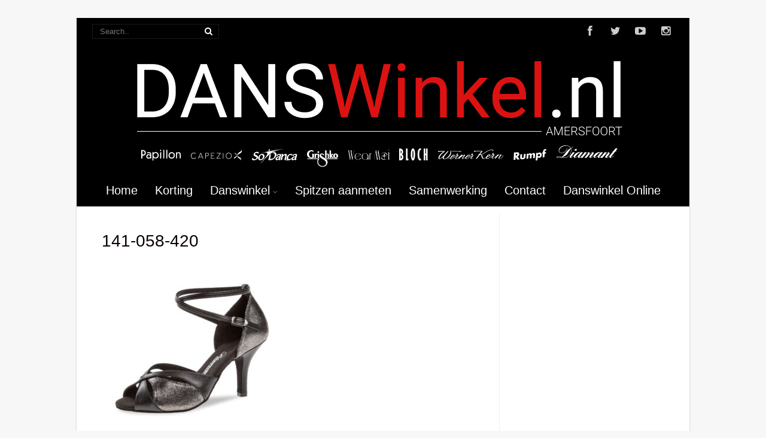

--- FILE ---
content_type: text/html; charset=UTF-8
request_url: https://www.danswinkelamersfoort.nl/diamant-141-058-420-latin-dansschoenen/141-058-420/
body_size: 14845
content:
<!DOCTYPE html>
<html xmlns="http://www.w3.org/1999/xhtml" lang="en-US">
<head>
<meta http-equiv="Content-Type" content="text/html; charset=UTF-8" />	
<title>141-058-420 - Danswinkel Amersfoort</title>
<meta name="viewport" content="width=device-width, initial-scale=1.0, maximum-scale=1.0, user-scalable=1">
<meta http-equiv="Content-Type" content="text/html; charset=utf-8" />
<link rel="pingback" href="https://www.danswinkelamersfoort.nl/xmlrpc.php" />
	<meta name='robots' content='index, follow, max-image-preview:large, max-snippet:-1, max-video-preview:-1' />
	<style>img:is([sizes="auto" i], [sizes^="auto," i]) { contain-intrinsic-size: 3000px 1500px }</style>
	
	<!-- This site is optimized with the Yoast SEO plugin v25.7 - https://yoast.com/wordpress/plugins/seo/ -->
	<title>141-058-420 - Danswinkel Amersfoort</title>
	<link rel="canonical" href="https://www.danswinkelamersfoort.nl/diamant-141-058-420-latin-dansschoenen/141-058-420/" />
	<meta property="og:locale" content="en_US" />
	<meta property="og:type" content="article" />
	<meta property="og:title" content="141-058-420 - Danswinkel Amersfoort" />
	<meta property="og:url" content="https://www.danswinkelamersfoort.nl/diamant-141-058-420-latin-dansschoenen/141-058-420/" />
	<meta property="og:site_name" content="Danswinkel Amersfoort" />
	<meta property="og:image" content="https://www.danswinkelamersfoort.nl/diamant-141-058-420-latin-dansschoenen/141-058-420" />
	<meta property="og:image:width" content="1920" />
	<meta property="og:image:height" content="1920" />
	<meta property="og:image:type" content="image/jpeg" />
	<script type="application/ld+json" class="yoast-schema-graph">{"@context":"https://schema.org","@graph":[{"@type":"WebPage","@id":"https://www.danswinkelamersfoort.nl/diamant-141-058-420-latin-dansschoenen/141-058-420/","url":"https://www.danswinkelamersfoort.nl/diamant-141-058-420-latin-dansschoenen/141-058-420/","name":"141-058-420 - Danswinkel Amersfoort","isPartOf":{"@id":"https://www.danswinkelamersfoort.nl/#website"},"primaryImageOfPage":{"@id":"https://www.danswinkelamersfoort.nl/diamant-141-058-420-latin-dansschoenen/141-058-420/#primaryimage"},"image":{"@id":"https://www.danswinkelamersfoort.nl/diamant-141-058-420-latin-dansschoenen/141-058-420/#primaryimage"},"thumbnailUrl":"https://www.danswinkelamersfoort.nl/wp-content/uploads/2022/07/141-058-420.jpg","datePublished":"2022-07-22T15:49:54+00:00","breadcrumb":{"@id":"https://www.danswinkelamersfoort.nl/diamant-141-058-420-latin-dansschoenen/141-058-420/#breadcrumb"},"inLanguage":"en-US","potentialAction":[{"@type":"ReadAction","target":["https://www.danswinkelamersfoort.nl/diamant-141-058-420-latin-dansschoenen/141-058-420/"]}]},{"@type":"ImageObject","inLanguage":"en-US","@id":"https://www.danswinkelamersfoort.nl/diamant-141-058-420-latin-dansschoenen/141-058-420/#primaryimage","url":"https://www.danswinkelamersfoort.nl/wp-content/uploads/2022/07/141-058-420.jpg","contentUrl":"https://www.danswinkelamersfoort.nl/wp-content/uploads/2022/07/141-058-420.jpg","width":1920,"height":1920},{"@type":"BreadcrumbList","@id":"https://www.danswinkelamersfoort.nl/diamant-141-058-420-latin-dansschoenen/141-058-420/#breadcrumb","itemListElement":[{"@type":"ListItem","position":1,"name":"Home","item":"https://www.danswinkelamersfoort.nl/"},{"@type":"ListItem","position":2,"name":"Rode Diamant Salsaschoen voor Dames 141-058-420","item":"https://www.danswinkelamersfoort.nl/diamant-141-058-420-latin-dansschoenen/"},{"@type":"ListItem","position":3,"name":"141-058-420"}]},{"@type":"WebSite","@id":"https://www.danswinkelamersfoort.nl/#website","url":"https://www.danswinkelamersfoort.nl/","name":"Danswinkel Amersfoort","description":"Danswinkel Amersfoort | Dansschoenen en Danskleding in Amersfoort","potentialAction":[{"@type":"SearchAction","target":{"@type":"EntryPoint","urlTemplate":"https://www.danswinkelamersfoort.nl/?s={search_term_string}"},"query-input":{"@type":"PropertyValueSpecification","valueRequired":true,"valueName":"search_term_string"}}],"inLanguage":"en-US"}]}</script>
	<!-- / Yoast SEO plugin. -->


<link rel='dns-prefetch' href='//www.danswinkelamersfoort.nl' />
<link rel="alternate" type="application/rss+xml" title="Danswinkel Amersfoort &raquo; Feed" href="https://www.danswinkelamersfoort.nl/feed/" />
<link rel="alternate" type="application/rss+xml" title="Danswinkel Amersfoort &raquo; Comments Feed" href="https://www.danswinkelamersfoort.nl/comments/feed/" />
<script type="text/javascript">
/* <![CDATA[ */
window._wpemojiSettings = {"baseUrl":"https:\/\/s.w.org\/images\/core\/emoji\/16.0.1\/72x72\/","ext":".png","svgUrl":"https:\/\/s.w.org\/images\/core\/emoji\/16.0.1\/svg\/","svgExt":".svg","source":{"concatemoji":"https:\/\/www.danswinkelamersfoort.nl\/wp-includes\/js\/wp-emoji-release.min.js?ver=6.8.3"}};
/*! This file is auto-generated */
!function(s,n){var o,i,e;function c(e){try{var t={supportTests:e,timestamp:(new Date).valueOf()};sessionStorage.setItem(o,JSON.stringify(t))}catch(e){}}function p(e,t,n){e.clearRect(0,0,e.canvas.width,e.canvas.height),e.fillText(t,0,0);var t=new Uint32Array(e.getImageData(0,0,e.canvas.width,e.canvas.height).data),a=(e.clearRect(0,0,e.canvas.width,e.canvas.height),e.fillText(n,0,0),new Uint32Array(e.getImageData(0,0,e.canvas.width,e.canvas.height).data));return t.every(function(e,t){return e===a[t]})}function u(e,t){e.clearRect(0,0,e.canvas.width,e.canvas.height),e.fillText(t,0,0);for(var n=e.getImageData(16,16,1,1),a=0;a<n.data.length;a++)if(0!==n.data[a])return!1;return!0}function f(e,t,n,a){switch(t){case"flag":return n(e,"\ud83c\udff3\ufe0f\u200d\u26a7\ufe0f","\ud83c\udff3\ufe0f\u200b\u26a7\ufe0f")?!1:!n(e,"\ud83c\udde8\ud83c\uddf6","\ud83c\udde8\u200b\ud83c\uddf6")&&!n(e,"\ud83c\udff4\udb40\udc67\udb40\udc62\udb40\udc65\udb40\udc6e\udb40\udc67\udb40\udc7f","\ud83c\udff4\u200b\udb40\udc67\u200b\udb40\udc62\u200b\udb40\udc65\u200b\udb40\udc6e\u200b\udb40\udc67\u200b\udb40\udc7f");case"emoji":return!a(e,"\ud83e\udedf")}return!1}function g(e,t,n,a){var r="undefined"!=typeof WorkerGlobalScope&&self instanceof WorkerGlobalScope?new OffscreenCanvas(300,150):s.createElement("canvas"),o=r.getContext("2d",{willReadFrequently:!0}),i=(o.textBaseline="top",o.font="600 32px Arial",{});return e.forEach(function(e){i[e]=t(o,e,n,a)}),i}function t(e){var t=s.createElement("script");t.src=e,t.defer=!0,s.head.appendChild(t)}"undefined"!=typeof Promise&&(o="wpEmojiSettingsSupports",i=["flag","emoji"],n.supports={everything:!0,everythingExceptFlag:!0},e=new Promise(function(e){s.addEventListener("DOMContentLoaded",e,{once:!0})}),new Promise(function(t){var n=function(){try{var e=JSON.parse(sessionStorage.getItem(o));if("object"==typeof e&&"number"==typeof e.timestamp&&(new Date).valueOf()<e.timestamp+604800&&"object"==typeof e.supportTests)return e.supportTests}catch(e){}return null}();if(!n){if("undefined"!=typeof Worker&&"undefined"!=typeof OffscreenCanvas&&"undefined"!=typeof URL&&URL.createObjectURL&&"undefined"!=typeof Blob)try{var e="postMessage("+g.toString()+"("+[JSON.stringify(i),f.toString(),p.toString(),u.toString()].join(",")+"));",a=new Blob([e],{type:"text/javascript"}),r=new Worker(URL.createObjectURL(a),{name:"wpTestEmojiSupports"});return void(r.onmessage=function(e){c(n=e.data),r.terminate(),t(n)})}catch(e){}c(n=g(i,f,p,u))}t(n)}).then(function(e){for(var t in e)n.supports[t]=e[t],n.supports.everything=n.supports.everything&&n.supports[t],"flag"!==t&&(n.supports.everythingExceptFlag=n.supports.everythingExceptFlag&&n.supports[t]);n.supports.everythingExceptFlag=n.supports.everythingExceptFlag&&!n.supports.flag,n.DOMReady=!1,n.readyCallback=function(){n.DOMReady=!0}}).then(function(){return e}).then(function(){var e;n.supports.everything||(n.readyCallback(),(e=n.source||{}).concatemoji?t(e.concatemoji):e.wpemoji&&e.twemoji&&(t(e.twemoji),t(e.wpemoji)))}))}((window,document),window._wpemojiSettings);
/* ]]> */
</script>
<style id='wp-emoji-styles-inline-css' type='text/css'>

	img.wp-smiley, img.emoji {
		display: inline !important;
		border: none !important;
		box-shadow: none !important;
		height: 1em !important;
		width: 1em !important;
		margin: 0 0.07em !important;
		vertical-align: -0.1em !important;
		background: none !important;
		padding: 0 !important;
	}
</style>
<link rel='stylesheet' id='wp-block-library-css' href='https://www.danswinkelamersfoort.nl/wp-includes/css/dist/block-library/style.min.css?ver=6.8.3' type='text/css' media='all' />
<style id='classic-theme-styles-inline-css' type='text/css'>
/*! This file is auto-generated */
.wp-block-button__link{color:#fff;background-color:#32373c;border-radius:9999px;box-shadow:none;text-decoration:none;padding:calc(.667em + 2px) calc(1.333em + 2px);font-size:1.125em}.wp-block-file__button{background:#32373c;color:#fff;text-decoration:none}
</style>
<style id='global-styles-inline-css' type='text/css'>
:root{--wp--preset--aspect-ratio--square: 1;--wp--preset--aspect-ratio--4-3: 4/3;--wp--preset--aspect-ratio--3-4: 3/4;--wp--preset--aspect-ratio--3-2: 3/2;--wp--preset--aspect-ratio--2-3: 2/3;--wp--preset--aspect-ratio--16-9: 16/9;--wp--preset--aspect-ratio--9-16: 9/16;--wp--preset--color--black: #000000;--wp--preset--color--cyan-bluish-gray: #abb8c3;--wp--preset--color--white: #ffffff;--wp--preset--color--pale-pink: #f78da7;--wp--preset--color--vivid-red: #cf2e2e;--wp--preset--color--luminous-vivid-orange: #ff6900;--wp--preset--color--luminous-vivid-amber: #fcb900;--wp--preset--color--light-green-cyan: #7bdcb5;--wp--preset--color--vivid-green-cyan: #00d084;--wp--preset--color--pale-cyan-blue: #8ed1fc;--wp--preset--color--vivid-cyan-blue: #0693e3;--wp--preset--color--vivid-purple: #9b51e0;--wp--preset--gradient--vivid-cyan-blue-to-vivid-purple: linear-gradient(135deg,rgba(6,147,227,1) 0%,rgb(155,81,224) 100%);--wp--preset--gradient--light-green-cyan-to-vivid-green-cyan: linear-gradient(135deg,rgb(122,220,180) 0%,rgb(0,208,130) 100%);--wp--preset--gradient--luminous-vivid-amber-to-luminous-vivid-orange: linear-gradient(135deg,rgba(252,185,0,1) 0%,rgba(255,105,0,1) 100%);--wp--preset--gradient--luminous-vivid-orange-to-vivid-red: linear-gradient(135deg,rgba(255,105,0,1) 0%,rgb(207,46,46) 100%);--wp--preset--gradient--very-light-gray-to-cyan-bluish-gray: linear-gradient(135deg,rgb(238,238,238) 0%,rgb(169,184,195) 100%);--wp--preset--gradient--cool-to-warm-spectrum: linear-gradient(135deg,rgb(74,234,220) 0%,rgb(151,120,209) 20%,rgb(207,42,186) 40%,rgb(238,44,130) 60%,rgb(251,105,98) 80%,rgb(254,248,76) 100%);--wp--preset--gradient--blush-light-purple: linear-gradient(135deg,rgb(255,206,236) 0%,rgb(152,150,240) 100%);--wp--preset--gradient--blush-bordeaux: linear-gradient(135deg,rgb(254,205,165) 0%,rgb(254,45,45) 50%,rgb(107,0,62) 100%);--wp--preset--gradient--luminous-dusk: linear-gradient(135deg,rgb(255,203,112) 0%,rgb(199,81,192) 50%,rgb(65,88,208) 100%);--wp--preset--gradient--pale-ocean: linear-gradient(135deg,rgb(255,245,203) 0%,rgb(182,227,212) 50%,rgb(51,167,181) 100%);--wp--preset--gradient--electric-grass: linear-gradient(135deg,rgb(202,248,128) 0%,rgb(113,206,126) 100%);--wp--preset--gradient--midnight: linear-gradient(135deg,rgb(2,3,129) 0%,rgb(40,116,252) 100%);--wp--preset--font-size--small: 13px;--wp--preset--font-size--medium: 20px;--wp--preset--font-size--large: 36px;--wp--preset--font-size--x-large: 42px;--wp--preset--spacing--20: 0.44rem;--wp--preset--spacing--30: 0.67rem;--wp--preset--spacing--40: 1rem;--wp--preset--spacing--50: 1.5rem;--wp--preset--spacing--60: 2.25rem;--wp--preset--spacing--70: 3.38rem;--wp--preset--spacing--80: 5.06rem;--wp--preset--shadow--natural: 6px 6px 9px rgba(0, 0, 0, 0.2);--wp--preset--shadow--deep: 12px 12px 50px rgba(0, 0, 0, 0.4);--wp--preset--shadow--sharp: 6px 6px 0px rgba(0, 0, 0, 0.2);--wp--preset--shadow--outlined: 6px 6px 0px -3px rgba(255, 255, 255, 1), 6px 6px rgba(0, 0, 0, 1);--wp--preset--shadow--crisp: 6px 6px 0px rgba(0, 0, 0, 1);}:where(.is-layout-flex){gap: 0.5em;}:where(.is-layout-grid){gap: 0.5em;}body .is-layout-flex{display: flex;}.is-layout-flex{flex-wrap: wrap;align-items: center;}.is-layout-flex > :is(*, div){margin: 0;}body .is-layout-grid{display: grid;}.is-layout-grid > :is(*, div){margin: 0;}:where(.wp-block-columns.is-layout-flex){gap: 2em;}:where(.wp-block-columns.is-layout-grid){gap: 2em;}:where(.wp-block-post-template.is-layout-flex){gap: 1.25em;}:where(.wp-block-post-template.is-layout-grid){gap: 1.25em;}.has-black-color{color: var(--wp--preset--color--black) !important;}.has-cyan-bluish-gray-color{color: var(--wp--preset--color--cyan-bluish-gray) !important;}.has-white-color{color: var(--wp--preset--color--white) !important;}.has-pale-pink-color{color: var(--wp--preset--color--pale-pink) !important;}.has-vivid-red-color{color: var(--wp--preset--color--vivid-red) !important;}.has-luminous-vivid-orange-color{color: var(--wp--preset--color--luminous-vivid-orange) !important;}.has-luminous-vivid-amber-color{color: var(--wp--preset--color--luminous-vivid-amber) !important;}.has-light-green-cyan-color{color: var(--wp--preset--color--light-green-cyan) !important;}.has-vivid-green-cyan-color{color: var(--wp--preset--color--vivid-green-cyan) !important;}.has-pale-cyan-blue-color{color: var(--wp--preset--color--pale-cyan-blue) !important;}.has-vivid-cyan-blue-color{color: var(--wp--preset--color--vivid-cyan-blue) !important;}.has-vivid-purple-color{color: var(--wp--preset--color--vivid-purple) !important;}.has-black-background-color{background-color: var(--wp--preset--color--black) !important;}.has-cyan-bluish-gray-background-color{background-color: var(--wp--preset--color--cyan-bluish-gray) !important;}.has-white-background-color{background-color: var(--wp--preset--color--white) !important;}.has-pale-pink-background-color{background-color: var(--wp--preset--color--pale-pink) !important;}.has-vivid-red-background-color{background-color: var(--wp--preset--color--vivid-red) !important;}.has-luminous-vivid-orange-background-color{background-color: var(--wp--preset--color--luminous-vivid-orange) !important;}.has-luminous-vivid-amber-background-color{background-color: var(--wp--preset--color--luminous-vivid-amber) !important;}.has-light-green-cyan-background-color{background-color: var(--wp--preset--color--light-green-cyan) !important;}.has-vivid-green-cyan-background-color{background-color: var(--wp--preset--color--vivid-green-cyan) !important;}.has-pale-cyan-blue-background-color{background-color: var(--wp--preset--color--pale-cyan-blue) !important;}.has-vivid-cyan-blue-background-color{background-color: var(--wp--preset--color--vivid-cyan-blue) !important;}.has-vivid-purple-background-color{background-color: var(--wp--preset--color--vivid-purple) !important;}.has-black-border-color{border-color: var(--wp--preset--color--black) !important;}.has-cyan-bluish-gray-border-color{border-color: var(--wp--preset--color--cyan-bluish-gray) !important;}.has-white-border-color{border-color: var(--wp--preset--color--white) !important;}.has-pale-pink-border-color{border-color: var(--wp--preset--color--pale-pink) !important;}.has-vivid-red-border-color{border-color: var(--wp--preset--color--vivid-red) !important;}.has-luminous-vivid-orange-border-color{border-color: var(--wp--preset--color--luminous-vivid-orange) !important;}.has-luminous-vivid-amber-border-color{border-color: var(--wp--preset--color--luminous-vivid-amber) !important;}.has-light-green-cyan-border-color{border-color: var(--wp--preset--color--light-green-cyan) !important;}.has-vivid-green-cyan-border-color{border-color: var(--wp--preset--color--vivid-green-cyan) !important;}.has-pale-cyan-blue-border-color{border-color: var(--wp--preset--color--pale-cyan-blue) !important;}.has-vivid-cyan-blue-border-color{border-color: var(--wp--preset--color--vivid-cyan-blue) !important;}.has-vivid-purple-border-color{border-color: var(--wp--preset--color--vivid-purple) !important;}.has-vivid-cyan-blue-to-vivid-purple-gradient-background{background: var(--wp--preset--gradient--vivid-cyan-blue-to-vivid-purple) !important;}.has-light-green-cyan-to-vivid-green-cyan-gradient-background{background: var(--wp--preset--gradient--light-green-cyan-to-vivid-green-cyan) !important;}.has-luminous-vivid-amber-to-luminous-vivid-orange-gradient-background{background: var(--wp--preset--gradient--luminous-vivid-amber-to-luminous-vivid-orange) !important;}.has-luminous-vivid-orange-to-vivid-red-gradient-background{background: var(--wp--preset--gradient--luminous-vivid-orange-to-vivid-red) !important;}.has-very-light-gray-to-cyan-bluish-gray-gradient-background{background: var(--wp--preset--gradient--very-light-gray-to-cyan-bluish-gray) !important;}.has-cool-to-warm-spectrum-gradient-background{background: var(--wp--preset--gradient--cool-to-warm-spectrum) !important;}.has-blush-light-purple-gradient-background{background: var(--wp--preset--gradient--blush-light-purple) !important;}.has-blush-bordeaux-gradient-background{background: var(--wp--preset--gradient--blush-bordeaux) !important;}.has-luminous-dusk-gradient-background{background: var(--wp--preset--gradient--luminous-dusk) !important;}.has-pale-ocean-gradient-background{background: var(--wp--preset--gradient--pale-ocean) !important;}.has-electric-grass-gradient-background{background: var(--wp--preset--gradient--electric-grass) !important;}.has-midnight-gradient-background{background: var(--wp--preset--gradient--midnight) !important;}.has-small-font-size{font-size: var(--wp--preset--font-size--small) !important;}.has-medium-font-size{font-size: var(--wp--preset--font-size--medium) !important;}.has-large-font-size{font-size: var(--wp--preset--font-size--large) !important;}.has-x-large-font-size{font-size: var(--wp--preset--font-size--x-large) !important;}
:where(.wp-block-post-template.is-layout-flex){gap: 1.25em;}:where(.wp-block-post-template.is-layout-grid){gap: 1.25em;}
:where(.wp-block-columns.is-layout-flex){gap: 2em;}:where(.wp-block-columns.is-layout-grid){gap: 2em;}
:root :where(.wp-block-pullquote){font-size: 1.5em;line-height: 1.6;}
</style>
<link rel='stylesheet' id='wpsl-styles-css' href='https://www.danswinkelamersfoort.nl/wp-content/plugins/wp-store-locator/css/styles.min.css?ver=2.2.260' type='text/css' media='all' />
<link rel='stylesheet' id='asteria-style-css' href='https://www.danswinkelamersfoort.nl/wp-content/themes/asteria/style.css?ver=6.8.3' type='text/css' media='all' />
<link rel='stylesheet' id='fancybox-css' href='https://www.danswinkelamersfoort.nl/wp-content/themes/asteria/css/fancybox.css?ver=6.8.3' type='text/css' media='all' />
<link rel='stylesheet' id='asteria-icons-css' href='https://www.danswinkelamersfoort.nl/wp-content/themes/asteria/fonts/font-awesome.css?ver=6.8.3' type='text/css' media='all' />
<script type="text/javascript" src="https://www.danswinkelamersfoort.nl/wp-includes/js/jquery/jquery.min.js?ver=3.7.1" id="jquery-core-js"></script>
<script type="text/javascript" src="https://www.danswinkelamersfoort.nl/wp-includes/js/jquery/jquery-migrate.min.js?ver=3.4.1" id="jquery-migrate-js"></script>
<script type="text/javascript" src="https://www.danswinkelamersfoort.nl/wp-content/themes/asteria/asteria.js?ver=6.8.3" id="asteria_js-js"></script>
<script type="text/javascript" src="https://www.danswinkelamersfoort.nl/wp-content/themes/asteria/js/other.js?ver=6.8.3" id="asteria_otherjs-js"></script>
<script type="text/javascript" src="https://www.danswinkelamersfoort.nl/wp-content/themes/asteria/js/gallery.js?ver=6.8.3" id="asteria_gallery-js"></script>
<script type="text/javascript" src="https://www.danswinkelamersfoort.nl/wp-content/themes/asteria/js/fancybox.js?ver=6.8.3" id="asteria_fancybox-js"></script>
<script type="text/javascript" src="https://www.danswinkelamersfoort.nl/wp-content/themes/asteria/js/jquery.nivo.js?ver=6.8.3" id="asteria_nivo-js"></script>
<link rel="https://api.w.org/" href="https://www.danswinkelamersfoort.nl/wp-json/" /><link rel="alternate" title="JSON" type="application/json" href="https://www.danswinkelamersfoort.nl/wp-json/wp/v2/media/1243" /><link rel="EditURI" type="application/rsd+xml" title="RSD" href="https://www.danswinkelamersfoort.nl/xmlrpc.php?rsd" />
<meta name="generator" content="WordPress 6.8.3" />
<link rel='shortlink' href='https://www.danswinkelamersfoort.nl/?p=1243' />
<link rel="alternate" title="oEmbed (JSON)" type="application/json+oembed" href="https://www.danswinkelamersfoort.nl/wp-json/oembed/1.0/embed?url=https%3A%2F%2Fwww.danswinkelamersfoort.nl%2Fdiamant-141-058-420-latin-dansschoenen%2F141-058-420%2F" />
<link rel="alternate" title="oEmbed (XML)" type="text/xml+oembed" href="https://www.danswinkelamersfoort.nl/wp-json/oembed/1.0/embed?url=https%3A%2F%2Fwww.danswinkelamersfoort.nl%2Fdiamant-141-058-420-latin-dansschoenen%2F141-058-420%2F&#038;format=xml" />
<style type="text/css">

body .fixed_site .header .center{width:100%!important;}
.single #content{ margin-top:10px;}
.header , .header2, .header3, .header4{ margin-top:30px;}
.widget_corner{ display:none;}
.page #content{ margin-top:20px;}
.edit_wrap{border-color: transparent;}
.comments_template{ margin-bottom:40px;}

#sidebar { border-left:1px solid rgba(0, 0, 0, 0.05);}
#sidebar .widget{ padding-bottom:0px!important}
.page-template-page-leftsidebar-php #sidebar{border-right:1px solid rgba(0, 0, 0, 0.05);border-left:none;}
.page-template-page-leftsidebar-php #sidebar .widget_wrap{ padding-left:0!important;}
#sidebar .widget .widgettitle, #home_widgets .widget .widgettitle{text-align: right;padding-bottom: 20px;border-bottom: 1px solid; border-color:rgba(0, 0, 0, 0.05);}
#sidebar .widget{ background:none!important; padding-bottom:0;}
#sidebar .widget_wrap{width:88%!important; padding:0!important; padding-left:12%!important;}
#sidebar #searchform div{border:1px solid rgba(0, 0, 0, 0.05)}

.fixed_site{width: 80%;margin: 0 auto;}
body .fixed_site .center, body .fixed_site .midrow_wrap, body .fixed_site .header3 .top_head .center{ width:95%!important;}
.fixed_wrap{width: 100%;float: left;background: #fff;}
.fixed_site #footer{ margin-top:0;}
.footefixed{ margin-bottom:40px;}

.single_post{ background:none;}
.lay3 .hentry{ margin-bottom:15px;}
.lay4 .hentry, .lay5 .single_post{border-bottom:1px solid rgba(0, 0, 0, 0.07); background:none;}
.lay4 .hentry:last-child, .lay5 .single_post:last-child{border:none;}
.author_posts{ background:none;border-bottom: 1px solid rgba(0, 0, 0, 0.07);border-top: 1px solid rgba(0, 0, 0, 0.07);}
.lay5 .single_post{ margin-bottom:0;}
.more-link, .moretag{background: rgba(0, 0, 0, 0.07);}
.lay2 .hentry, .lay3 .hentry{background: rgba(0, 0, 0, 0.03);}
.author #content{ margin-top:0!important;}

#ast_nextprev{ margin-top:0;border-bottom: 1px solid rgba(0, 0, 0, 0.07);}
.share_this, #ast_related{border-bottom: 1px solid rgba(0, 0, 0, 0.07);border-top: 1px solid rgba(0, 0, 0, 0.07); background:none;}
.comments_template #comments, #comments_ping, #reply-title{border-bottom: 1px solid rgba(0, 0, 0, 0.07); padding-bottom:20px; border-top:none;}

.comment-body{border-bottom: 1px solid rgba(0, 0, 0, 0.07);}
.comment-form-comment textarea, .comm_wrap input{background: rgba(0, 0, 0, 0.03);border: 1px solid rgba(0, 0, 0, 0.07);-webkit-box-shadow: 0 0 5px rgba(0, 0, 0, 0.03) inset;-moz-box-shadow: 0 0 5px rgba(0, 0, 0, 0.03) inset;box-shadow: 0 0 5px rgba(0, 0, 0, 0.03) inset;}

.ast_pagenav .current{color: #fff;background: #ed1c24;}
.ast_pagenav .pagi_border dt{ background:rgba(0, 0, 0, 0.1);}
.home_tabs{ background:none;}

#sidebar .widget .widgettitle{ margin-right:10%;}
#accordion img{ max-width:940px!important;}
body .fixed_site .header3 .center{width:100%!important;}

.comment-form-comment textarea, .comm_wrap input{border-top: 1px solid rgba(0, 0, 0, 0.1)!important;border-left: 1px solid rgba(0, 0, 0, 0.1)!important;border-right: 1px solid rgba(0, 0, 0, 0.1)!important;}
#sidebar .widget{ margin-top:20px;}
.edit_wrap{ border-color:transparent;}
body .share_this{ background-color:transparent!important;}
body .author_posts{ background:none!important;}
.ast_map{ margin-bottom:0!important;}
.lay1 .ast_vid, .lay2 .ast_vid, .lay3 .ast_vid, .lay4 .ast_vid, .lay6 .ast_vid{ max-height:235px;}
.page-numbers{ background-color:rgba(0, 0, 0, 0.02)!important;}
body #home_widgets .widget{background-color: transparent!important;border: 1px solid rgba(0, 0, 0, 0.04);}
body #home_widgets .widget{width:30.6%!important;}
/*-----------------------------Single Post Background------------------------------------*/
body.postid-1243, body.page-id-1243{ 
background-color: !important;
}
/*-----------------------------INDIVIDUAL PAGE HEADER------------------------------------*/
body.page-id-1243 .page_tt h1{text-align:!important;}

/*--------------SLIDER HEIGHT---------------*/
#zn_nivo, .slider-wrapper, .slide_wrap, .banner ul li, #accordion, .kwicks li, #accordion{height:450!important;}
#accordion, .kwicks.horizontal li{min-height:450!important;}
/*--------------CALL TO ACTION---------------*/
.home_action{background:#ffffff!important;}
.home_action_button{background:#ed1c24!important; }
.home_action_button a{color:#ffffff!important;}

/*------------------------------------SITE TITLE------------------------------------------*/
.logo h1, .logo h2{font-size:50px!important;}
.logo h1 a, .logo h2 a, .ast_maintanace .logo h1 a{font-family:'Verdana, Geneva, sans-serif'!important;color:#ffffff!important; font-weight:!important;}

.nivo-caption h3, #accordion h3, .banner .sld_layout2 h3, .banner .sld_layout3 h3{font-family:'Verdana, Geneva, sans-serif'!important;}
.sld_layout2 h3, .sld_layout3 h3, .acc-sld_layout2 h3, .acc-sld_layout3 h3, .wrap-sld_layout2 h3, .wrap-sld_layout3 h3{font-size:60px!important; line-height:1.3em}
/*---------------TYPOGRAPHY------------*/
/*Content Font*/
body{font-family:'Verdana, Geneva, sans-serif', Arial, Helvetica!important; 
font-size:14px!important;}
body, #ast_nextprev a{ color:#6b6b6b!important;}

/*Post Title Font*/
h1, h2, h3, h4, h5, h6, #topmenu ul li a, .text_block, .lay1_title h3, #sidebar .widget .widgettitle, .left_arro, .right_arro, #submit, .widget_calendar caption, .rel_content a, #ast_related ul li a, .fourofour a{font-family:''MS Sans Serif', Geneva, sans-serif', Arial, Helvetica!important; font-weight:normal;}

/*Woocommerce*/
.woocommerce ul.products li.product h3, .woocommerce-page ul.products li.product h3{font-family:''MS Sans Serif', Geneva, sans-serif', Arial, Helvetica!important;}

/*Menu Font Size*/
body #topmenu ul li a{ font-size:20px!important;}

/*Post Title Font Size*/
.lay1 h2.postitle a, .lay2 h2.postitle a, .lay3 h2.postitle a, .lay4 h2.postitle a, .lay5 h2.postitle a, .lay6 h2.postitle a{ font-size:20px;font-weight:normal!important;}

body .page_tt .postitle{font-size:40px!important; font-weight:normal!important;}


/*------------------------------------ROUNDED CORNERS------------------------------------------*/
/*------------------------------------DROP SHADOW------------------------------------------*/
.fixindex, .footefixed, .singlefx{-webkit-box-shadow: 0 0 3px rgba(0, 0, 0, 0.2);-moz-box-shadow: 0 0 3px rgba(0, 0, 0, 0.2);box-shadow: 0 0 3px rgba(0, 0, 0, 0.2);}

/*------------------------------------ELEMENTS COLORS------------------------------------------*/
/*SOCIAL SHARE BUTTONS COLOR*/
body .social_buttons div i, body .social_buttons div a{color:#CCCCCC!important;}

/*PRIMARY ELEMENT*/
#ast_nextprev, #ast_related ul li.active, .single_post .tabs li.active, .single_post .tabs li, .trigger_wrap, .single_post, .comment-body, #ast_related, #ast_related ul, .comm_wrap input, .comment-form-comment textarea, .lay4 .hentry, .lay2 .hentry, .lay3 .hentry, .search_term, .author_div, .to_top, .ast_blocks{background-color:#FFFFFF!important;}

.fixed_wrap{background-color:#FFFFFF!important;}
#ast_related ul{ background:none!important;}
.widget_corner{border-color: transparent transparent #FFFFFF transparent!important;}

/*SECONDARY ELEMENT*/
.header4 #topmenu ul li:hover, .nivo-caption .sld_layout1 p, .banner .sld_layout1 p, .acc-sld_layout2 p, .header4 #topmenu .sub-menu, .acc-sld_layout1 p{ border-color:#ed1c24!important;}
#topmenu ul li ul li a:hover, .nivo-caption .sld_layout1 h3 a, .nivo-controlNav a.active, .banner .sld_layout1 h3 a, .acc-sld_layout1 h3 a, .tab.active, .thn_post_wrap .more-link:hover, .moretag:hover, #submit, .page_tt, #searchsubmit, .contact_submit input, .pad_menutitle, .to_top:hover, .page-numbers:hover, .ast_pagenav .current, .progrssn, #simple-menu, .wpcf7-submit{background-color:#ed1c24!important;}

.nivo-caption p a, .banner .sld_layout1 p a, .banner .sld_layout2 p a, .banner .wrap-sld_layout3 p a, .acord_text p a, .lay2 h2 a, .lay3 h2 a, .lay4 h2 a, .lay5 .postitle a, #ast_nextprev .ast-prev:hover .left_arro i, #ast_nextprev .ast-next:hover .right_arro i, .rel_content a, #reply-title small a, .logged-in-as a, .edit_wrap i:hover, #home_widgets .widget .thn_wgt_tt, #sidebar .widget .thn_wgt_tt, #footer .widget .thn_wgt_tt, .widget_calendar td a, .astwt_iframe a, .ast_countdown li, .ast_biotxt a, .ast_bio .ast_biotxt h3, .search_term h2, .author_right h2, .author_right a, #contact_block .widgettitle, #contact_block a:link, #contact_block a:visited, .copytext a, .ast_maintanace .logo h1 a, #ast_nextprev .ast-prev:hover .left_arro i, #ast_nextprev .ast-next:hover .right_arro i, .post_meta a:hover, .social_buttons div a:hover i, .social_buttons div a:hover, .widgets p a, .tagcloud a, .text_block a:link, .text_block a:visited, .commentmetadata a{color:#ed1c24!important;}



.rel_content .rel_more:hover{border-color: transparent transparent #ed1c24 transparent!important;}
.tab.active .tab_arrow{border-color: #ed1c24 transparent transparent transparent!important;}


.midrow_block:hover .mid_block_content a, .midrow_block:hover h3{color:#ffffff!important;}
.midrow_block:hover .block_img{border-color:#ffffff!important;}

/*SIDEBAR COLOR*/
#home_widgets .widget, .page-numbers{ background-color:#fffcfd!important;}

.more-link, .moretag, .left_arro, .right_arro, .share_this, .commentlist .logged-in-as, .author_posts, #contact_block .widget, .under-construction-inner #countdown_mntnc li, .gall_dash{ background-color:#fffcfd!important;}

.edit_wrap{border-color: transparent #fffcfd transparent transparent!important;}
.rel_content .rel_more{border-color: transparent transparent #fffcfd transparent!important;}
/*HEADER COLOR*/
.header2, .header3, .header4, .header3 #topmenu, .header5 #topmenu, .header3 .top_head{ background-color:#000000!important;}

/*FOOTER COLOR*/
#footer{ background-color:#0a0a0a!important;}

/*Post Icons Color*/
.rel_content .rel_more i, .single_metainfo i, .comm_meta_reply i{}

/*Leave a Reply Text Color*/
.comments_template #comments, #comments_ping, #reply-title, .related_h3{ color:#1e1e1e!important;}

/*Single Post icons Color*/
.single_metainfo i{color:#a0a0a0!important;}
/*Footer Social Color*/
.head_soc a{color:#CCCCCC!important;}

/*------------------------------------TEXT COLORS------------------------------------------*/
/*Body Text Color*/
body, .single_metainfo, .single_post .single_metainfo a, .midrow_blocks a, .lay4 .single_metainfo a{color:#6b6b6b!important;}

/*Menu Text Color*/
body .header2 .head_contact, body .head_contact, body .topsearch #s, #topmenu ul li a{ color:#FFFFFF!important;}

/*Text Color on Secondary Element*/
#submit, #searchsubmit, .page_tt, body #topmenu ul li ul li a:hover, .tab a.active, #ast_nextprev .ast-prev:hover .left_arro, #ast_nextprev .ast-next:hover .right_arro, .page-numbers:hover, .more-link, .moretag, #simple-menu, #simple-menu i{color:#ffffff!important;}


body #topmenu ul li ul li a{color:#FFFFFF!important;background: #000000 url("https://www.danswinkelamersfoort.nl/wp-content/themes/asteria/images/submenu.png") repeat!important;}

.nivo-caption .sld_layout1 h3 a, .nivo-controlNav a.active, .banner .sld_layout1 h3 a, .acc-sld_layout1 h3 a, .tab.active, .thn_post_wrap .more-link:hover, .moretag:hover, #submit, .page_tt, #searchsubmit, .contact_submit input, .pad_menutitle, .to_top:hover, .page-numbers:hover, .ast_pagenav .current, .progrssn, #simple-menu{color:#ffffff!important;}

/*Sidebar Text Color*/
.more-link, .moretag, #sidebar .widget, #home_widgets .widget a:link, #home_widgets .widget a:visited, #home_widgets{color:#999999!important;}

#sidebar .widget, #home_widgets .widget a:link, #home_widgets .widget a:visited, #home_widgets .widget{color:#999999!important;}


/*Post Title, Sidebar Widget Titles,*/
.ast_bio .ast_biotxt h3, .ast_biotxt a, .rel_content a, .copytext a, .widget_calendar td a, #home_widgets .widget .thn_wgt_tt, #sidebar .widget .thn_wgt_tt, #footer .widget .thn_wgt_tt, .nivo-caption p a, .banner .sld_layout1 p a, .banner .sld_layout2 p a, .banner .wrap-sld_layout3 p a, .acord_text p a, .lay2 h2 a, .lay3 h2 a, .lay4 h2 a, .lay5 .postitle a, #ast_nextprev .ast-prev:hover .left_arro i, #ast_nextprev .ast-next:hover .right_arro i, .rel_content a, #reply-title small a, .logged-in-as a, .single_metainfo a i:hover, .edit_wrap i:hover, .widget_calendar td a, .astwt_iframe a, .ast_countdown li, .search_term h2, .author_right h2, .author_right a, #contact_block .widgettitle, #contact_block a:link, #contact_block a:visited, .copytext a, .commentmetadata a{color:#ed1c24!important;}

/*LINK COLOR*/
	.thn_post_wrap a:link, .thn_post_wrap a:visited{color:#ba0000!important;}

/*TITLES COLOR*/
	.single_post .postitle, #sidebar .widget .widgettitle, #sidebar .widget .widgettitle a, #home_widgets .widget a:link, #home_widgets .widget a:visited{color:#0c0101!important;}

/*Woocommerce*/
.woocommerce div.product .product_title, .woocommerce-page div.product .product_title, .woocommerce #content div.product .product_title, .woocommerce-page #content div.product .product_title, .product_meta a, .woocommerce ul.products li.product h3, .woocommerce-page ul.products li.product h3{color:#ed1c24!important;}
.woocommerce ul.products li.product h3, .woocommerce-page ul.products li.product h3{ font-size:20px!important;}

/*Footer Widget*/
#footer .widgets .widget ul li a, #footer .widgets .widget{color:#999999!important;}
#footer .widgets .widgettitle, #midrow .widgets .widgettitle a{color:#FFFFFF!important;}


@media screen and (max-width: 1200px){
body .fixed_site{ width:95%!important; margin: 0 auto;}
}

/*Others*/
/*Welcome Text Background*/
.text_block{ background-color:#ededed!important;}
/*Gallery*/
.gallery{ float:left; margin:20px auto!important; width:100%;}
body .gallery-item{text-align: center;width: 50px!important; height:45px;display: inline-block;margin: 10px 5px; float:none!important;}

/*SLIDER TEXT COLOR (Asteria 1.1)*/
.nivo-caption, .nivo-caption h3 a{ color:#ffffff!important;}

/*HOVER ANIMATIONS (Asteria 1.1)*/
.midrow_block, .nav-box, .ast-prev, .ast-next, #footer .widgets .widget ul li a, #home_widgets .widget li a, #sidebar .widget li a, #footmenu ul li a, .single_metainfo .catag_list a, .auth_meta, .meta_comm a, .post_meta a, .social_buttons div i, .social_buttons div a{-webkit-transition:all 0.3s ease-out;-moz-transition:all 0.3s ease-out;-ms-transition:all 0.3s ease-out;-o-transition:all 0.3s ease-out;transition:all 0.3s ease-out;}

#home_widgets .widget li a:hover, #sidebar .widget li a:hover, #footmenu ul li a:hover, .single_metainfo .catag_list a:hover, .auth_meta:hover, .meta_comm a:hover, .post_meta a:hover{color:#ed1c24;}

.single_metainfo .catag_list a:hover, .auth_meta:hover, .meta_comm a:hover, .post_meta a:hover{ opacity:1;}

.midrow_block:hover{color:#ffffff; background-color:#ed1c24; padding-top:0px;}
.midrow_block:hover .block_img{ border-color:#ffffff;}
.midrow_block:hover .icon_wrap i{color:#ffffff;}

.nav-box:hover{color#6b6b6b:; background-color:#ed1c24;}
#ast_nextprev .ast-prev:hover a, #ast_nextprev .ast-next:hover a{color:#ffffff;}

#footer .widgets .widget ul li a:hover{ color:#FFFFFF!important;}

/** SLIDER BUTTON COLOR**/
a.sld_buttn{background:#dd3333!important; color:#ffffff!important;}

/*USER'S CUSTOM CSS---------------------------------------------------------*/
/*---------------------------------------------------------*/
</style>
<link rel="stylesheet" id="redux-google-fonts-css"  href="//fonts.googleapis.com/css?family=Verdana,+Geneva,+sans-serif|'MS+Sans+Serif',+Geneva,+sans-serif&v=1675305741" type="text/css" media="all" /><script>
  (function(i,s,o,g,r,a,m){i['GoogleAnalyticsObject']=r;i[r]=i[r]||function(){
  (i[r].q=i[r].q||[]).push(arguments)},i[r].l=1*new Date();a=s.createElement(o),
  m=s.getElementsByTagName(o)[0];a.async=1;a.src=g;m.parentNode.insertBefore(a,m)
  })(window,document,'script','//www.google-analytics.com/analytics.js','ga');

  ga('create', 'UA-66898548-1', 'auto');
  ga('send', 'pageview');

</script>
</head>

<body class="attachment wp-singular attachment-template-default single single-attachment postid-1243 attachmentid-1243 attachment-jpeg wp-theme-asteria">
<!--Header-->
<div class="fixed_site">
<!--Maintenance Mode Message-->

	<div class="header3">
<div class="top_head">
    <div class="center">
    
 <!--Call Us & Email-->
<div class="head_contact">
<form role="search" method="get" id="searchform" action="https://www.danswinkelamersfoort.nl/">
    <div class="topsearch"><label class="screen-reader-text" for="s">Search for:</label>
        <input placeholder="Search.." type="text" value="" name="s" id="s" />
        <i class="fa-search"></i>
    </div>
</form>
</div>   
		<!--SOCIAL ICONS START-->
        <div class="head_soc">
        <a target="_blank" class="ast_fb" href="https://www.facebook.com/Danswinkel"><i class="fa-facebook"></i></a>        <a target="_blank" class="ast_twt" href="https://twitter.com/dansschoenen"><i class="fa-twitter"></i></a>                <a target="_blank" class="ast_ytb" href="https://www.youtube.com/user/danswinkel"><i class="fa-youtube-play"></i></a>                                        <a target="_blank" class="ast_insta" href="https://instagram.com/danswinkel.nl"><i class="fa-instagram"></i></a>  
           
        </div>
        <!--SOCIAL ICONS END-->
    </div>
</div>

    <div class="center">
    <!--LOGO START-->  
    <div class="logo">
        	    	<a class="logoimga" title="Danswinkel Amersfoort" href="https://www.danswinkelamersfoort.nl/"><img src="https://www.danswinkelamersfoort.nl/wp-content/uploads/2023/01/danswinkel-in-amersfoort.png" /></a>
        </div>
    <!--LOGO END-->  
    </div>
    
	<!--MENU START--> 
        <!--MOBILE MENU START--><a id="simple-menu" href="#sidr"><i class="fa-align-justify"></i> Menu</a><!--MOBILE MENU END--> 
    <div id="topmenu"><div class="menu-header"><ul id="menu-top-menu" class="menu"><li id="menu-item-555" class="menu-item menu-item-type-custom menu-item-object-custom menu-item-home menu-item-555"><a href="https://www.danswinkelamersfoort.nl">Home</a></li>
<li id="menu-item-1192" class="menu-item menu-item-type-post_type menu-item-object-page menu-item-1192"><a href="https://www.danswinkelamersfoort.nl/kortingsbon/">Korting</a></li>
<li id="menu-item-628" class="menu-item menu-item-type-post_type menu-item-object-page menu-item-has-children menu-item-628"><a href="https://www.danswinkelamersfoort.nl/danswinkel/">Danswinkel</a>
<ul class="sub-menu">
	<li id="menu-item-1224" class="menu-item menu-item-type-taxonomy menu-item-object-category menu-item-1224"><a href="https://www.danswinkelamersfoort.nl/category/dansschoenen-amersfoort/">Dansschoenen</a></li>
	<li id="menu-item-877" class="menu-item menu-item-type-post_type menu-item-object-page menu-item-877"><a href="https://www.danswinkelamersfoort.nl/vaste-collectie/">Danskleding</a></li>
	<li id="menu-item-1005" class="menu-item menu-item-type-taxonomy menu-item-object-category menu-item-1005"><a href="https://www.danswinkelamersfoort.nl/category/blog/">Blog</a></li>
</ul>
</li>
<li id="menu-item-1273" class="menu-item menu-item-type-post_type menu-item-object-page menu-item-1273"><a href="https://www.danswinkelamersfoort.nl/spitzen-aanmeten-in-amersfoort/">Spitzen aanmeten</a></li>
<li id="menu-item-627" class="menu-item menu-item-type-post_type menu-item-object-page menu-item-627"><a href="https://www.danswinkelamersfoort.nl/samenwerkingen/">Samenwerking</a></li>
<li id="menu-item-692" class="menu-item menu-item-type-post_type menu-item-object-page menu-item-692"><a href="https://www.danswinkelamersfoort.nl/contact-danswinkel-amsterdam/">Contact</a></li>
<li id="menu-item-961" class="menu-item menu-item-type-custom menu-item-object-custom menu-item-961"><a href="https://www.danswinkel.nl">Danswinkel Online</a></li>
</ul></div></div>
    <!--MENU END-->



</div></div><!--Content-->
<div class="fixed_site">
	<div class="fixed_wrap singlefx">
		<div id="content">
			<div class="center">
				<div class="content_wrap">
                    <!--POST END-->
					<div class="single_wrap">
				<div class="single_post">

                                       <div class="post-1243 attachment type-attachment status-inherit hentry" id="post-1243"> 
                    <!--EDIT BUTTON START-->
					    				<!--EDIT BUTTON END-->
                    
                    <!--POST START-->
                    <div class="single_post_content">
                        <h1 class="postitle entry-title">141-058-420</h1>
                        <!--POST INFO START-->
                                                <!--POST INFO START-->
                        
                        <!--POST CONTENT START-->
                        <div class="thn_post_wrap"><p class="attachment"><a href='https://www.danswinkelamersfoort.nl/wp-content/uploads/2022/07/141-058-420.jpg'><img fetchpriority="high" decoding="async" width="300" height="300" src="https://www.danswinkelamersfoort.nl/wp-content/uploads/2022/07/141-058-420-300x300.jpg" class="attachment-medium size-medium" alt="" srcset="https://www.danswinkelamersfoort.nl/wp-content/uploads/2022/07/141-058-420-300x300.jpg 300w, https://www.danswinkelamersfoort.nl/wp-content/uploads/2022/07/141-058-420-1024x1024.jpg 1024w, https://www.danswinkelamersfoort.nl/wp-content/uploads/2022/07/141-058-420-150x150.jpg 150w, https://www.danswinkelamersfoort.nl/wp-content/uploads/2022/07/141-058-420-768x768.jpg 768w, https://www.danswinkelamersfoort.nl/wp-content/uploads/2022/07/141-058-420-1536x1536.jpg 1536w, https://www.danswinkelamersfoort.nl/wp-content/uploads/2022/07/141-058-420.jpg 1920w" sizes="(max-width: 300px) 100vw, 300px" /></a></p>
 </div>
                        <div style="clear:both"></div>
                        <div class="thn_post_wrap">                        <!--POST CONTENT END-->
                        </div>
                        
                        
                        <!--POST FOOTER START-->
                        <div class="post_foot">
                            <div class="post_meta">
                                     </div>
                       </div>
                       <!--POST FOOTER END-->
                        
                    </div>
                    <!--POST END-->
                    </div>
                        
             
       
            
<!--SOCIAL SHARE POSTS START-->
<!--SOCIAL SHARE POSTS END-->
</div>

<!--NEXT AND PREVIOUS POSTS START-->
<div id="ast_nextprev" class="navigation">
	    </div>

<!--NEXT AND PREVIOUS POSTS END-->                
        
        
<!--RELATED POSTS START-->   
	<div id="ast_related_wrap">
<h3 class="related_h3">Related Posts</h3>
<div id="ast_related">





</div>
</div>    
<!--RELATED POSTS END-->

<!--COMMENT START: Calling the Comment Section. If you want to hide comments from your posts, remove the line below-->     
 
<!--COMMENT END-->


			</div>
<!--SIDEBAR START--> 

<div id="sidebar">
    <div class="widgets">          
            <div id="thn_ad250x250_widget-8" class="widget thn_ad250x250_widget"><div class="widget_wrap"><div class="ads-250x250"><img src="http://www.danswinkelamsterdam.nl/wp-content/uploads/2016/08/spitzen-kopen-in-Amsterdam.jpg" width="250" height="250" alt="" /></div><span class="widget_corner"></span></div></div><div id="thn_ad250x250_widget-9" class="widget thn_ad250x250_widget"><div class="widget_wrap"><div class="ads-250x250"><a target="_blank" href="http://www.danswinkel.nl"><img src="http://www.danswinkelamsterdam.nl/wp-content/uploads/2016/01/papillon-danssneakers-den-haag.jpg" width="250" height="250"  alt="" /></a></div><span class="widget_corner"></span></div></div><div id="thn_ad250x250_widget-6" class="widget thn_ad250x250_widget"><div class="widget_wrap"><div class="ads-250x250"><a target="_blank" href="http://www.danswinkel.nl/nueva-epoca"><img src="http://www.danswinkelamsterdam.nl/wp-content/uploads/2016/01/nueva-epoca-dansschoenen.jpg" width="250" height="250"  alt="" /></a></div><span class="widget_corner"></span></div></div><div id="thn_ad250x250_widget-2" class="widget thn_ad250x250_widget"><div class="widget_wrap"><div class="ads-250x250"><a target="_blank" href="http://www.danswinkel.nl/dansschoenen/danssneakers"><img src="http://www.danswinkelamsterdam.nl/wp-content/uploads/2016/01/danssneakers-rumpf-den-haag.jpg" width="250" height="250"  alt="" /></a></div><span class="widget_corner"></span></div></div><div id="thn_ad250x250_widget-4" class="widget thn_ad250x250_widget"><div class="widget_wrap"><div class="ads-250x250"><a target="_blank" href="www.danswinkel.nl"><img src="http://www.danswinkelamsterdam.nl/wp-content/uploads/2016/01/Danswinklel-online-bestellen.jpg" width="250" height="250"  alt="" /></a></div><span class="widget_corner"></span></div></div>            </div>
    </div>
<!--SIDEBAR END--> 

		</div>
	</div>
</div>
</div>
</div>
<!--To Top Button-->
<a class="to_top"><i class="fa-angle-up fa-2x"></i></a>
<!--To Top Button END-->


<!--Footer Start-->
<div class="fixed_site">
	<div class="fixed_wrap footefixed">

<div id="footer">
    <div class="center">
        <!--Footer Widgets START-->
        <div class="widgets"><ul><li id="text-10" class="widget widget_text"><div class="widget_wrap"><h3 class="widgettitle">Openingstijden</h3>			<div class="textwidget"><p>Ma	Gesloten <br />
  Di	11:00	-	17:00<br />
  Wo	11:00	-	17:00<br />
  Do	11:00	-	17:00<br />
  Vr	11:00	-	17:00<br />
  Za	11:00	-	17:00<br />
  Zo	Gesloten</p>
<p><strong>Danswinkels in de buurt:</strong></p>
<p><a href="https://www.danswinkelamsterdam.nl/" target="_new">Danswinkel Amsterdam</a><br />
<a href="https://www.danswinkeldenhaag.nl/" target="_new">Danswinkel Den Haag</a><br />
<a href="https://www.danswinkelrotterdam.nl/" target="_new">Danswinkel Rotterdam</a><br />
<a href="httpw://www.danswinkeleindhoven.nl/" target="_new">Danswinkel Eindhoven</a><br />
<a href="https://www.danswinkelhilversum.nl/" target="_new">Danswinkel Hilversum</a><br />
<a href="https://www.danswinkelutrecht.nl/" target="_new">Danswinkel Utrecht</a></p>
</div>
		</div><li id="text-13" class="widget widget_text"><div class="widget_wrap"><h3 class="widgettitle">Contact</h3>			<div class="textwidget"><p><!-- wp:paragraph --></p>
<p>Tel/App: 06-53560021</p>
<p><!-- /wp:paragraph --></p>
<p><!-- wp:paragraph --></p>
<p>Rekeningnummer:<br />
  IBAN: NL31RABO0130453439
  </p>
<p><!-- /wp:paragraph --></p>
<p><!-- wp:paragraph --></p>
<p>Algemene informatie<br />     KvK nummer: 34297543 <br />     BTW (VAT): NL819175341B01</p>
<p><!-- /wp:paragraph --></p>
</div>
		</div><li id="nav_menu-8" class="widget widget_nav_menu"><div class="widget_wrap"><h3 class="widgettitle">Webshop</h3><div class="menu-danswinkel-webshop-container"><ul id="menu-danswinkel-webshop" class="menu"><li id="menu-item-990" class="menu-item menu-item-type-custom menu-item-object-custom menu-item-990"><a href="https://www.danswinkel.nl/danskleding">Danskleding</a></li>
<li id="menu-item-991" class="menu-item menu-item-type-custom menu-item-object-custom menu-item-991"><a href="https://www.danswinkel.nl/balletkleding">Balletkleding</a></li>
<li id="menu-item-992" class="menu-item menu-item-type-custom menu-item-object-custom menu-item-992"><a href="https://www.danswinkel.nl/dansschoenen">Dansschoenen</a></li>
<li id="menu-item-1206" class="menu-item menu-item-type-custom menu-item-object-custom menu-item-1206"><a href="https://www.danswinkel.nl/balletschoenen">Balletschoenen</a></li>
<li id="menu-item-993" class="menu-item menu-item-type-custom menu-item-object-custom menu-item-993"><a href="https://www.danswinkel.nl/salsaschoenen">Salsaschoenen</a></li>
<li id="menu-item-994" class="menu-item menu-item-type-custom menu-item-object-custom menu-item-994"><a href="https://www.danswinkel.nl/tangoschoenen">Tango Dansschoenen</a></li>
</ul></div></div><li id="nav_menu-7" class="widget widget_nav_menu"><div class="widget_wrap"><h3 class="widgettitle">English</h3><div class="menu-english-container"><ul id="menu-english" class="menu"><li id="menu-item-784" class="menu-item menu-item-type-post_type menu-item-object-page menu-item-784"><a href="https://www.danswinkelamersfoort.nl/dance-shop-in-amsterdam/">Dance Shop Amsterdam</a></li>
<li id="menu-item-779" class="menu-item menu-item-type-post_type menu-item-object-page menu-item-779"><a href="https://www.danswinkelamersfoort.nl/dance-shoes-the-hague/">Dance Shoes</a></li>
<li id="menu-item-791" class="menu-item menu-item-type-post_type menu-item-object-page menu-item-791"><a href="https://www.danswinkelamersfoort.nl/ballet-clothes/">Ballet clothes</a></li>
<li id="menu-item-792" class="menu-item menu-item-type-post_type menu-item-object-page menu-item-792"><a href="https://www.danswinkelamersfoort.nl/ballet-shop-amsterdam/">Ballet shop Amsterdam</a></li>
<li id="menu-item-833" class="menu-item menu-item-type-post_type menu-item-object-page menu-item-833"><a href="https://www.danswinkelamersfoort.nl/salsa-shoes-in-amsterdam/">Salsa shoes</a></li>
</ul></div></div></ul></div>
        <!--Footer Widgets END-->
    </div>
</div>
<!--Footer END-->

<!--Copyright Footer START-->
<div id="copyright">
    <div class="center">
        <!--Site Copyright Text START-->
        <div class="copytext">
		        <strong>Danswinkel Amersfoort</strong> is een <a href="https://www.danswinkel.nl/"><strong>online dansspeciaalzaak</strong></a> met een uitgebreide collectie dansbenodigdheden. Wij voorzien niet alleen dansers uit de <strong>regio Amersfoort</strong>, maar dansers uit heel Nederland en België van dansspullen. Bekijk onze grote collectie en bestel alle dansartikelen direct online via Danswinkel.nl. Waar bestaat deze brede collectie allemaal uit? Danskleding, dansschoenen en dansaccessoires voor de meest uiteenlopende dansstijlen! Allereerst vindt u bij ons balletkleding en balletschoenen voor in de balletles. Bovendien zijn de fysieke winkels gespecialiseerd in het professioneel aanmeten van spitzen. Zowel pre-professionele balletdanseressen als dansers die net op spitzen mogen beginnen zijn van harte welkom. Ten tweede verkopen wij <strong>danskleding</strong> en <strong>danssneakers</strong> voor stijlen als jazz, moderne dans, urban en streetdance. Aangezien de kledingvoorschriften verschillen per dansschool, verkopen wij vele verschillende dansartikelen.

Bij Danswinkel Amersfoort kunt u terecht voor de benodigde danskleding volgens de kledingvoorschriften van uw dansopleiding of dansschool in Amersfoort. Een aantal hoogwaardige dansmerken die u terug zal vinden in onze dansspeciaalzaak zijn: Papillon, Rumpf, Bloch, Ballet Rosa, Lulli Dancewear, Dansez-Vous, Wear Moi, Temps Danse, Grishko, SoDanca en Capezio. Deze dansmerken zijn afkomstig van over de hele wereld en produceren hoge kwaliteit dansartikelen. Ten derde heeft <a href="https://www.danswinkel.nl/balletwinkel/balletwinkel-amersfoort"><strong>Danswinkel Amersfoort</strong> </a>ook een uitgebreid aanbod heren dansschoenen en dames danshakken. Salsa-, Ballroom, Bachata-, Kizomba- en Latin dansers kijken hun ogen uit bij onze collectie prachtige dansschoenen, salsaschoenen en danssneakers. Wij bieden Latin- en Ballroom dansschoenen aan van merken als Werner Kern, Anna Kern, Diamant, Portdance, Supadance, Rummos en Nueva Epoca. Alle dansschoenen zijn van de beste kwaliteit en verzekeren optimaal comfort én plezier op de dansvloer! Ten vierde is Danswinkel Amersfoort niet alleen een droomwinkel voor dansers. Neem een kijkje op <strong>Danswinkel.nl</strong> en u vindt de mooiste yoga kleding, sportkleding, sport bh's, ritmische gymnastiek materialen, athleisure outfits, bruidsschoenen, orgel schoenen en dames instappers. Misschien vindt u ten slotte wel het perfecte cadeautje voor een verjaardag of feestdag tussen onze geschenkartikelen. Het is zeker de moeite waard om een keer binnen te lopen in één van onze fysieke danswinkels.                </div>
        <!--Site Copyright Text END-->
        
		<!--SOCIAL ICONS START-->
        <div class="head_soc">
        <a target="_blank" class="ast_fb" href="https://www.facebook.com/Danswinkel"><i class="fa-facebook"></i></a>        <a target="_blank" class="ast_twt" href="https://twitter.com/dansschoenen"><i class="fa-twitter"></i></a>                <a target="_blank" class="ast_ytb" href="https://www.youtube.com/user/danswinkel"><i class="fa-youtube-play"></i></a>                                        <a target="_blank" class="ast_insta" href="https://instagram.com/danswinkel.nl"><i class="fa-instagram"></i></a>  
           
        </div>
        <!--SOCIAL ICONS END-->
    </div>
</div>
<!--Copyright Footer Start-->
    </div>
</div>

<!--Google Analytics Start-->
<!--Google Analytics END-->

<script type="speculationrules">
{"prefetch":[{"source":"document","where":{"and":[{"href_matches":"\/*"},{"not":{"href_matches":["\/wp-*.php","\/wp-admin\/*","\/wp-content\/uploads\/*","\/wp-content\/*","\/wp-content\/plugins\/*","\/wp-content\/themes\/asteria\/*","\/*\\?(.+)"]}},{"not":{"selector_matches":"a[rel~=\"nofollow\"]"}},{"not":{"selector_matches":".no-prefetch, .no-prefetch a"}}]},"eagerness":"conservative"}]}
</script>
<script type="text/javascript">
    jQuery(window).ready(function() {
		// nivoslider init
		jQuery('#zn_nivo').nivoSlider({
				effect: 'random',
				animSpeed:700,
				pauseTime:4000,
				startSlide:0,
				slices:10,
				directionNav:true,
				directionNavHide:true,
				controlNav:true,
				controlNavThumbs:false,
				keyboardNav:true,
				manualAdvance: false,
				pauseOnHover:true,
				captionOpacity:0.8,
				afterLoad: function(){
						if (jQuery(window).width() < 480) {
					jQuery(".nivo-caption").animate({"opacity": "1", "right":"0"}, {easing:"easeOutBack", duration: 500});
						}else{
					jQuery(".nivo-caption").animate({"opacity": "1", "right":"11%"}, {easing:"easeOutBack", duration: 500});	
					jQuery(".nivo-caption").has('.sld_layout3').addClass('sld3wrap');
							}
				},
				beforeChange: function(){
					jQuery(".nivo-caption").animate({right:"-500px"}, {easing:"easeInBack", duration: 500});
					//jQuery(".nivo-caption").delay(400).removeClass('sld3wrap');
					jQuery('.nivo-caption').animate({"opacity": "0"}, 100);
					jQuery('.nivo-caption').delay(500).queue(function(next){
						jQuery(this).removeClass("sld3wrap");next();});

				},
				afterChange: function(){
						if (jQuery(window).width() < 480) {
					jQuery(".nivo-caption").animate({"opacity": "1", "right":"0"}, {easing:"easeOutBack", duration: 500});
						}else{
					jQuery(".nivo-caption").animate({"opacity": "1", "right":"11%"}, {easing:"easeOutBack", duration: 500});	
					jQuery(".nivo-caption").has('.sld_layout3').addClass('sld3wrap');	
							}
				}
			});
			
		});
</script>


<script type="text/javascript">
//Sidebar List style type
jQuery('#sidebar .widgets .widget li').prepend('<i class="fa-angle-double-right"></i> ');

//Header4 Fix
jQuery(window).bind("load", function() {
var headheight = (jQuery(".logo").outerHeight());
var logowidth = (jQuery(".logo").outerWidth());
var menuwidth = (jQuery("#topmenu").outerWidth());
if (logowidth + menuwidth <1100 ){
//var headheight = (jQuery(".header4").outerHeight());

jQuery(".header4 #topmenu").css({"minHeight":headheight});
jQuery(".header4 #topmenu ul li ul, .header4 .head_soc").css({"top": headheight + 'px'});
jQuery(".header4 #topmenu ul li").css({"paddingTop": "0px", "paddingBottom": "0px","height":headheight - 3 + 'px', "line-height" :headheight - 3 + 'px'});
jQuery(".header4 #topmenu ul li ul li ul").css({"marginTop": '-' + headheight + 'px'});
}else{
	jQuery(".header4 #topmenu").addClass('bigmenu');
	}
});


//Hide Slider until its loaded
jQuery('#zn_nivo, .nivo-controlNav').css({"display":"none"});	
var galleryloadergif = "https://www.danswinkelamersfoort.nl/wp-content/themes/asteria/images/newloader.gif";

//The Colors-------------------------------------------
	var primarytext = "#6b6b6b";
	var sechovertext = "#ffffff";	
	var menutext = "#FFFFFF";
	var footwidget ="#999999";
	var footwidgethover ="#FFFFFF";	
	var sidebarcolor ="#999999";
			
	var primarycolor = "#ed1c24";
	var primardefault = "#FFFFFF";
	var sechover = "#ed1c24";
	var socialbuttons ="#cccccc";
	
	

	//Midrow Blocks Equal Width
	jQuery('.midrow_blocks_wrap').each(function() {
		if(jQuery(this).find('.midrow_block').length == 4){ jQuery(this).addClass('fourblocks'); }
		if(jQuery(this).find('.midrow_block').length == 3){ jQuery(this).addClass('threeblocks'); }
		if(jQuery(this).find('.midrow_block').length == 2){ jQuery(this).addClass('twoblocks'); }
		if(jQuery(this).find('.midrow_block').length == 1){ jQuery(this).addClass('oneblock'); }
    });




	



//AJAX PAGINATION
jQuery(document).ready(function(){

jQuery('.ast_pagenav span').replaceWith(function() {
		var pathname = window.location.pathname;
    var url = (jQuery(this).text());
	 	 if (jQuery("span.page-numbers").prev().length === 0) {
    return '<a class="page-numbers current" href="https://www.danswinkelamersfoort.nl/?attachment=141-058-420?paged=1" target="_blank">' + url + '</a>';
	 }else{
		    return '<a class="page-numbers current" href="https://www.danswinkelamersfoort.nl/?attachment=141-058-420" target="_blank">' + url + '</a>'; 
	 }
});

jQuery('.ast_pagenav span.page-numbers').each(function () {
	var pathname = window.location.pathname;
	
    var href = jQuery(this).attr('href');
	    jQuery(this).attr('href', href + '?paged=1');
		
});

jQuery('.ast_pagenav a').each(function(){
        
	    this.href = this.href.replace('/page/', '?paged=');
	});
    jQuery('.ast_pagenav a').on('click', function(e)  {
	jQuery('.ast_pagenav a, span.page-numbers').removeClass('current'); // remove if already existant
    jQuery(this).addClass('current');


	e.preventDefault();

	
		
	
	//Layout 1 Ajax
			var link = jQuery(this).attr('href');
	jQuery('.lay1_wrap').html('<div class="ast_ajaxwrap"><div class="sk-spinner sk-spinner-wave"><div class="sk-rect1"></div><div class="sk-rect2"></div><div class="sk-rect3"></div><div class="sk-rect4"></div><div class="sk-rect5"></div></div></div>').load(link + '.lay1_wrap .hentry', function(){
		
	if (jQuery(window).width() < 360) {
		var divs = jQuery(".lay1 .hentry");
		for(var i = 0; i < divs.length; i+=1) {
		  divs.slice(i, i+1).wrapAll("<div class='ast_row'></div>");
		}		
			}else if (jQuery(window).width() < 480) {
		var divs = jQuery(".lay1 .hentry");
		for(var i = 0; i < divs.length; i+=2) {
		  divs.slice(i, i+2).wrapAll("<div class='ast_row'></div>");
		}
			}else{
		var divs = jQuery(".lay1 .hentry");
		for(var i = 0; i < divs.length; i+=3) {
		  divs.slice(i, i+3).wrapAll("<div class='ast_row'></div>");
		}
	}
			  
	if (jQuery(window).width() > 360) {			  
		jQuery('.lay1_wrap').fadeIn(500); 
		jQuery(".hentry").hide().each(function() {
		jQuery(this).fadeIn(500, "easeInSine");
		});
	}
	//Layout 1 Ajax END




	


	


	
	
	});

    });

});  // end ready function
</script> <script type="text/javascript" src="https://www.danswinkelamersfoort.nl/wp-includes/js/comment-reply.min.js?ver=6.8.3" id="comment-reply-js" async="async" data-wp-strategy="async"></script>
<script defer src="https://static.cloudflareinsights.com/beacon.min.js/vcd15cbe7772f49c399c6a5babf22c1241717689176015" integrity="sha512-ZpsOmlRQV6y907TI0dKBHq9Md29nnaEIPlkf84rnaERnq6zvWvPUqr2ft8M1aS28oN72PdrCzSjY4U6VaAw1EQ==" data-cf-beacon='{"version":"2024.11.0","token":"c3984b4b786d476287d90ba44ee58daa","r":1,"server_timing":{"name":{"cfCacheStatus":true,"cfEdge":true,"cfExtPri":true,"cfL4":true,"cfOrigin":true,"cfSpeedBrain":true},"location_startswith":null}}' crossorigin="anonymous"></script>
</body>
</html>